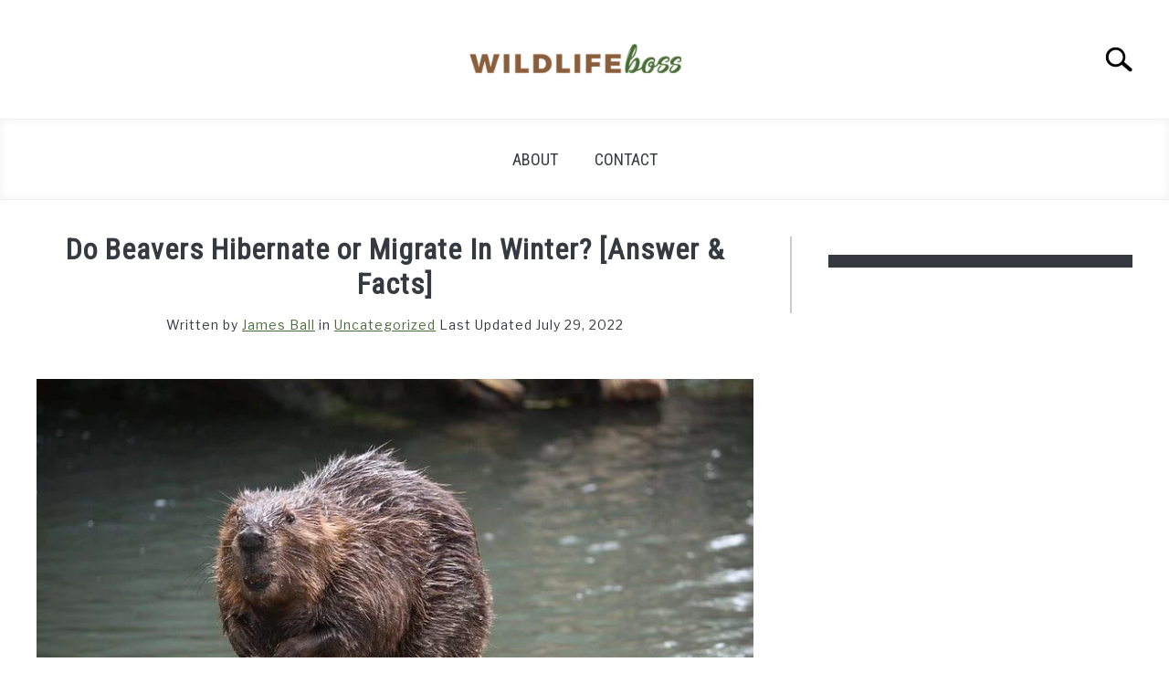

--- FILE ---
content_type: text/html; charset=UTF-8
request_url: https://wildlifeboss.com/do-beavers-hibernate/
body_size: 21770
content:
<!DOCTYPE html><html lang="en-US" prefix="og: https://ogp.me/ns#"><head><meta charset="UTF-8"/>
<script>var __ezHttpConsent={setByCat:function(src,tagType,attributes,category,force,customSetScriptFn=null){var setScript=function(){if(force||window.ezTcfConsent[category]){if(typeof customSetScriptFn==='function'){customSetScriptFn();}else{var scriptElement=document.createElement(tagType);scriptElement.src=src;attributes.forEach(function(attr){for(var key in attr){if(attr.hasOwnProperty(key)){scriptElement.setAttribute(key,attr[key]);}}});var firstScript=document.getElementsByTagName(tagType)[0];firstScript.parentNode.insertBefore(scriptElement,firstScript);}}};if(force||(window.ezTcfConsent&&window.ezTcfConsent.loaded)){setScript();}else if(typeof getEzConsentData==="function"){getEzConsentData().then(function(ezTcfConsent){if(ezTcfConsent&&ezTcfConsent.loaded){setScript();}else{console.error("cannot get ez consent data");force=true;setScript();}});}else{force=true;setScript();console.error("getEzConsentData is not a function");}},};</script>
<script>var ezTcfConsent=window.ezTcfConsent?window.ezTcfConsent:{loaded:false,store_info:false,develop_and_improve_services:false,measure_ad_performance:false,measure_content_performance:false,select_basic_ads:false,create_ad_profile:false,select_personalized_ads:false,create_content_profile:false,select_personalized_content:false,understand_audiences:false,use_limited_data_to_select_content:false,};function getEzConsentData(){return new Promise(function(resolve){document.addEventListener("ezConsentEvent",function(event){var ezTcfConsent=event.detail.ezTcfConsent;resolve(ezTcfConsent);});});}</script>
<script>if(typeof _setEzCookies!=='function'){function _setEzCookies(ezConsentData){var cookies=window.ezCookieQueue;for(var i=0;i<cookies.length;i++){var cookie=cookies[i];if(ezConsentData&&ezConsentData.loaded&&ezConsentData[cookie.tcfCategory]){document.cookie=cookie.name+"="+cookie.value;}}}}
window.ezCookieQueue=window.ezCookieQueue||[];if(typeof addEzCookies!=='function'){function addEzCookies(arr){window.ezCookieQueue=[...window.ezCookieQueue,...arr];}}
addEzCookies([]);if(window.ezTcfConsent&&window.ezTcfConsent.loaded){_setEzCookies(window.ezTcfConsent);}else if(typeof getEzConsentData==="function"){getEzConsentData().then(function(ezTcfConsent){if(ezTcfConsent&&ezTcfConsent.loaded){_setEzCookies(window.ezTcfConsent);}else{console.error("cannot get ez consent data");_setEzCookies(window.ezTcfConsent);}});}else{console.error("getEzConsentData is not a function");_setEzCookies(window.ezTcfConsent);}</script>
<script data-ezscrex='false' data-cfasync='false' data-pagespeed-no-defer>var __ez=__ez||{};__ez.stms=Date.now();__ez.evt={};__ez.script={};__ez.ck=__ez.ck||{};__ez.template={};__ez.template.isOrig=true;__ez.queue=__ez.queue||function(){var e=0,i=0,t=[],n=!1,o=[],r=[],s=!0,a=function(e,i,n,o,r,s,a){var l=arguments.length>7&&void 0!==arguments[7]?arguments[7]:window,d=this;this.name=e,this.funcName=i,this.parameters=null===n?null:w(n)?n:[n],this.isBlock=o,this.blockedBy=r,this.deleteWhenComplete=s,this.isError=!1,this.isComplete=!1,this.isInitialized=!1,this.proceedIfError=a,this.fWindow=l,this.isTimeDelay=!1,this.process=function(){f("... func = "+e),d.isInitialized=!0,d.isComplete=!0,f("... func.apply: "+e);var i=d.funcName.split("."),n=null,o=this.fWindow||window;i.length>3||(n=3===i.length?o[i[0]][i[1]][i[2]]:2===i.length?o[i[0]][i[1]]:o[d.funcName]),null!=n&&n.apply(null,this.parameters),!0===d.deleteWhenComplete&&delete t[e],!0===d.isBlock&&(f("----- F'D: "+d.name),m())}},l=function(e,i,t,n,o,r,s){var a=arguments.length>7&&void 0!==arguments[7]?arguments[7]:window,l=this;this.name=e,this.path=i,this.async=o,this.defer=r,this.isBlock=t,this.blockedBy=n,this.isInitialized=!1,this.isError=!1,this.isComplete=!1,this.proceedIfError=s,this.fWindow=a,this.isTimeDelay=!1,this.isPath=function(e){return"/"===e[0]&&"/"!==e[1]},this.getSrc=function(e){return void 0!==window.__ezScriptHost&&this.isPath(e)&&"banger.js"!==this.name?window.__ezScriptHost+e:e},this.process=function(){l.isInitialized=!0,f("... file = "+e);var i=this.fWindow?this.fWindow.document:document,t=i.createElement("script");t.src=this.getSrc(this.path),!0===o?t.async=!0:!0===r&&(t.defer=!0),t.onerror=function(){var e={url:window.location.href,name:l.name,path:l.path,user_agent:window.navigator.userAgent};"undefined"!=typeof _ezaq&&(e.pageview_id=_ezaq.page_view_id);var i=encodeURIComponent(JSON.stringify(e)),t=new XMLHttpRequest;t.open("GET","//g.ezoic.net/ezqlog?d="+i,!0),t.send(),f("----- ERR'D: "+l.name),l.isError=!0,!0===l.isBlock&&m()},t.onreadystatechange=t.onload=function(){var e=t.readyState;f("----- F'D: "+l.name),e&&!/loaded|complete/.test(e)||(l.isComplete=!0,!0===l.isBlock&&m())},i.getElementsByTagName("head")[0].appendChild(t)}},d=function(e,i){this.name=e,this.path="",this.async=!1,this.defer=!1,this.isBlock=!1,this.blockedBy=[],this.isInitialized=!0,this.isError=!1,this.isComplete=i,this.proceedIfError=!1,this.isTimeDelay=!1,this.process=function(){}};function c(e,i,n,s,a,d,c,u,f){var m=new l(e,i,n,s,a,d,c,f);!0===u?o[e]=m:r[e]=m,t[e]=m,h(m)}function h(e){!0!==u(e)&&0!=s&&e.process()}function u(e){if(!0===e.isTimeDelay&&!1===n)return f(e.name+" blocked = TIME DELAY!"),!0;if(w(e.blockedBy))for(var i=0;i<e.blockedBy.length;i++){var o=e.blockedBy[i];if(!1===t.hasOwnProperty(o))return f(e.name+" blocked = "+o),!0;if(!0===e.proceedIfError&&!0===t[o].isError)return!1;if(!1===t[o].isComplete)return f(e.name+" blocked = "+o),!0}return!1}function f(e){var i=window.location.href,t=new RegExp("[?&]ezq=([^&#]*)","i").exec(i);"1"===(t?t[1]:null)&&console.debug(e)}function m(){++e>200||(f("let's go"),p(o),p(r))}function p(e){for(var i in e)if(!1!==e.hasOwnProperty(i)){var t=e[i];!0===t.isComplete||u(t)||!0===t.isInitialized||!0===t.isError?!0===t.isError?f(t.name+": error"):!0===t.isComplete?f(t.name+": complete already"):!0===t.isInitialized&&f(t.name+": initialized already"):t.process()}}function w(e){return"[object Array]"==Object.prototype.toString.call(e)}return window.addEventListener("load",(function(){setTimeout((function(){n=!0,f("TDELAY -----"),m()}),5e3)}),!1),{addFile:c,addFileOnce:function(e,i,n,o,r,s,a,l,d){t[e]||c(e,i,n,o,r,s,a,l,d)},addDelayFile:function(e,i){var n=new l(e,i,!1,[],!1,!1,!0);n.isTimeDelay=!0,f(e+" ...  FILE! TDELAY"),r[e]=n,t[e]=n,h(n)},addFunc:function(e,n,s,l,d,c,u,f,m,p){!0===c&&(e=e+"_"+i++);var w=new a(e,n,s,l,d,u,f,p);!0===m?o[e]=w:r[e]=w,t[e]=w,h(w)},addDelayFunc:function(e,i,n){var o=new a(e,i,n,!1,[],!0,!0);o.isTimeDelay=!0,f(e+" ...  FUNCTION! TDELAY"),r[e]=o,t[e]=o,h(o)},items:t,processAll:m,setallowLoad:function(e){s=e},markLoaded:function(e){if(e&&0!==e.length){if(e in t){var i=t[e];!0===i.isComplete?f(i.name+" "+e+": error loaded duplicate"):(i.isComplete=!0,i.isInitialized=!0)}else t[e]=new d(e,!0);f("markLoaded dummyfile: "+t[e].name)}},logWhatsBlocked:function(){for(var e in t)!1!==t.hasOwnProperty(e)&&u(t[e])}}}();__ez.evt.add=function(e,t,n){e.addEventListener?e.addEventListener(t,n,!1):e.attachEvent?e.attachEvent("on"+t,n):e["on"+t]=n()},__ez.evt.remove=function(e,t,n){e.removeEventListener?e.removeEventListener(t,n,!1):e.detachEvent?e.detachEvent("on"+t,n):delete e["on"+t]};__ez.script.add=function(e){var t=document.createElement("script");t.src=e,t.async=!0,t.type="text/javascript",document.getElementsByTagName("head")[0].appendChild(t)};__ez.dot=__ez.dot||{};__ez.queue.addFileOnce('/detroitchicago/boise.js', '//go.ezodn.com/detroitchicago/boise.js?gcb=195-0&cb=5', true, [], true, false, true, false);__ez.queue.addFileOnce('/parsonsmaize/abilene.js', '//go.ezodn.com/parsonsmaize/abilene.js?gcb=195-0&cb=e80eca0cdb', true, [], true, false, true, false);__ez.queue.addFileOnce('/parsonsmaize/mulvane.js', '//go.ezodn.com/parsonsmaize/mulvane.js?gcb=195-0&cb=e75e48eec0', true, ['/parsonsmaize/abilene.js'], true, false, true, false);__ez.queue.addFileOnce('/detroitchicago/birmingham.js', '//go.ezodn.com/detroitchicago/birmingham.js?gcb=195-0&cb=539c47377c', true, ['/parsonsmaize/abilene.js'], true, false, true, false);</script>
<script data-ezscrex="false" type="text/javascript" data-cfasync="false">window._ezaq = Object.assign({"ad_cache_level":0,"adpicker_placement_cnt":0,"ai_placeholder_cache_level":0,"ai_placeholder_placement_cnt":-1,"article_category":"Uncategorized","author":"James Ball","domain":"wildlifeboss.com","domain_id":387665,"ezcache_level":0,"ezcache_skip_code":0,"has_bad_image":0,"has_bad_words":0,"is_sitespeed":0,"lt_cache_level":0,"publish_date":"2022-02-24","response_size":77899,"response_size_orig":72077,"response_time_orig":0,"template_id":120,"url":"https://wildlifeboss.com/do-beavers-hibernate/","word_count":0,"worst_bad_word_level":0}, typeof window._ezaq !== "undefined" ? window._ezaq : {});__ez.queue.markLoaded('ezaqBaseReady');</script>
<script type='text/javascript' data-ezscrex='false' data-cfasync='false'>
window.ezAnalyticsStatic = true;
window._ez_send_requests_through_ezoic = true;window.ezWp = true;
function analyticsAddScript(script) {
	var ezDynamic = document.createElement('script');
	ezDynamic.type = 'text/javascript';
	ezDynamic.innerHTML = script;
	document.head.appendChild(ezDynamic);
}
function getCookiesWithPrefix() {
    var allCookies = document.cookie.split(';');
    var cookiesWithPrefix = {};

    for (var i = 0; i < allCookies.length; i++) {
        var cookie = allCookies[i].trim();

        for (var j = 0; j < arguments.length; j++) {
            var prefix = arguments[j];
            if (cookie.indexOf(prefix) === 0) {
                var cookieParts = cookie.split('=');
                var cookieName = cookieParts[0];
                var cookieValue = cookieParts.slice(1).join('=');
                cookiesWithPrefix[cookieName] = decodeURIComponent(cookieValue);
                break; // Once matched, no need to check other prefixes
            }
        }
    }

    return cookiesWithPrefix;
}
function productAnalytics() {
	var d = {"dhh":"//go.ezodn.com","pr":[6],"omd5":"91cd4ec10a6d75e55ec42c9d75f194a8","nar":"risk score"};
	d.u = _ezaq.url;
	d.p = _ezaq.page_view_id;
	d.v = _ezaq.visit_uuid;
	d.ab = _ezaq.ab_test_id;
	d.e = JSON.stringify(_ezaq);
	d.ref = document.referrer;
	d.c = getCookiesWithPrefix('active_template', 'ez', 'lp_');
	if(typeof ez_utmParams !== 'undefined') {
		d.utm = ez_utmParams;
	}

	var dataText = JSON.stringify(d);
	var xhr = new XMLHttpRequest();
	xhr.open('POST','//g.ezoic.net/ezais/analytics?cb=1', true);
	xhr.onload = function () {
		if (xhr.status!=200) {
            return;
		}

        if(document.readyState !== 'loading') {
            analyticsAddScript(xhr.response);
            return;
        }

        var eventFunc = function() {
            if(document.readyState === 'loading') {
                return;
            }
            document.removeEventListener('readystatechange', eventFunc, false);
            analyticsAddScript(xhr.response);
        };

        document.addEventListener('readystatechange', eventFunc, false);
	};
	xhr.setRequestHeader('Content-Type','text/plain');
	xhr.send(dataText);
}
__ez.queue.addFunc("productAnalytics", "productAnalytics", null, true, ['ezaqBaseReady'], false, false, false, true);
</script><base href="https://wildlifeboss.com/do-beavers-hibernate/"/>
	
	
	<meta name="viewport" content="width=device-width, initial-scale=1"/>
		<link rel="shortcut icon" href="https://wildlifeboss.com/wp-content/uploads/cropped-pawprint-32x32-1.png"/>
		<link rel="profile" href="https://gmpg.org/xfn/11"/>

	
<!-- Search Engine Optimization by Rank Math - https://rankmath.com/ -->
<title>Do Beavers Hibernate or Migrate In Winter? [Answer &amp; Facts]</title>
<meta name="description" content="Well-known for their ability to build dams, beavers live near ponds and lakes in the forested areas of the continental United States, Canada, and Europe. Many"/>
<meta name="robots" content="follow, index, max-snippet:-1, max-video-preview:-1, max-image-preview:large"/>
<link rel="canonical" href="https://wildlifeboss.com/do-beavers-hibernate/"/>
<meta property="og:locale" content="en_US"/>
<meta property="og:type" content="article"/>
<meta property="og:title" content="Do Beavers Hibernate or Migrate In Winter? [Answer &amp; Facts]"/>
<meta property="og:description" content="Well-known for their ability to build dams, beavers live near ponds and lakes in the forested areas of the continental United States, Canada, and Europe. Many"/>
<meta property="og:url" content="https://wildlifeboss.com/do-beavers-hibernate/"/>
<meta property="og:site_name" content="WildlifeBoss.com"/>
<meta property="article:section" content="Uncategorized"/>
<meta property="og:updated_time" content="2022-07-29T14:55:32+00:00"/>
<meta property="og:image" content="https://wildlifeboss.com/wp-content/uploads/2022/03/beaver-standing-on-rocks.webp"/>
<meta property="og:image:secure_url" content="https://wildlifeboss.com/wp-content/uploads/2022/03/beaver-standing-on-rocks.webp"/>
<meta property="og:image:width" content="800"/>
<meta property="og:image:height" content="534"/>
<meta property="og:image:alt" content="Beaver standing on rocks"/>
<meta property="og:image:type" content="image/webp"/>
<meta property="article:published_time" content="2022-02-24T10:10:10+00:00"/>
<meta property="article:modified_time" content="2022-07-29T14:55:32+00:00"/>
<meta name="twitter:card" content="summary_large_image"/>
<meta name="twitter:title" content="Do Beavers Hibernate or Migrate In Winter? [Answer &amp; Facts]"/>
<meta name="twitter:description" content="Well-known for their ability to build dams, beavers live near ponds and lakes in the forested areas of the continental United States, Canada, and Europe. Many"/>
<meta name="twitter:image" content="https://wildlifeboss.com/wp-content/uploads/2022/03/beaver-standing-on-rocks.webp"/>
<meta name="twitter:label1" content="Written by"/>
<meta name="twitter:data1" content="James Ball"/>
<meta name="twitter:label2" content="Time to read"/>
<meta name="twitter:data2" content="7 minutes"/>
<script type="application/ld+json" class="rank-math-schema">{"@context":"https://schema.org","@graph":[{"@type":"Organization","@id":"https://wildlifeboss.com/#organization","name":"Wildlife Boss","url":"https://wildlifeboss.com"},{"@type":"WebSite","@id":"https://wildlifeboss.com/#website","url":"https://wildlifeboss.com","name":"WildlifeBoss.com","publisher":{"@id":"https://wildlifeboss.com/#organization"},"inLanguage":"en-US"},{"@type":"ImageObject","@id":"https://wildlifeboss.com/wp-content/uploads/2022/03/beaver-standing-on-rocks.webp","url":"https://wildlifeboss.com/wp-content/uploads/2022/03/beaver-standing-on-rocks.webp","width":"800","height":"534","caption":"Beaver standing on rocks","inLanguage":"en-US"},{"@type":"BreadcrumbList","@id":"https://wildlifeboss.com/do-beavers-hibernate/#breadcrumb","itemListElement":[{"@type":"ListItem","position":"1","item":{"@id":"https://wildlifeboss.com","name":"Home"}},{"@type":"ListItem","position":"2","item":{"@id":"https://wildlifeboss.com/do-beavers-hibernate/","name":"Do Beavers Hibernate or Migrate In Winter? [Answer &#038; Facts]"}}]},{"@type":"WebPage","@id":"https://wildlifeboss.com/do-beavers-hibernate/#webpage","url":"https://wildlifeboss.com/do-beavers-hibernate/","name":"Do Beavers Hibernate or Migrate In Winter? [Answer &amp; Facts]","datePublished":"2022-02-24T10:10:10+00:00","dateModified":"2022-07-29T14:55:32+00:00","isPartOf":{"@id":"https://wildlifeboss.com/#website"},"primaryImageOfPage":{"@id":"https://wildlifeboss.com/wp-content/uploads/2022/03/beaver-standing-on-rocks.webp"},"inLanguage":"en-US","breadcrumb":{"@id":"https://wildlifeboss.com/do-beavers-hibernate/#breadcrumb"}},{"@type":"Person","@id":"https://wildlifeboss.com/author/boss/","name":"James Ball","url":"https://wildlifeboss.com/author/boss/","image":{"@type":"ImageObject","@id":"https://secure.gravatar.com/avatar/d58f0f5dcf91f73e4d4946a9178c32b346b06ed5f4eb65b58721401ea4b1cf93?s=96&amp;d=mm&amp;r=g","url":"https://secure.gravatar.com/avatar/d58f0f5dcf91f73e4d4946a9178c32b346b06ed5f4eb65b58721401ea4b1cf93?s=96&amp;d=mm&amp;r=g","caption":"James Ball","inLanguage":"en-US"},"sameAs":["http://wildlifeboss.com"],"worksFor":{"@id":"https://wildlifeboss.com/#organization"}},{"@type":"Article","headline":"Do Beavers Hibernate or Migrate In Winter? [Answer &amp; Facts]","keywords":"do beavers hibernate","datePublished":"2022-02-24T10:10:10+00:00","dateModified":"2022-07-29T14:55:32+00:00","author":{"@id":"https://wildlifeboss.com/author/boss/","name":"James Ball"},"publisher":{"@id":"https://wildlifeboss.com/#organization"},"description":"Well-known for their ability to build dams, beavers live near ponds and lakes in the forested areas of the continental United States, Canada, and Europe. Many","name":"Do Beavers Hibernate or Migrate In Winter? [Answer &amp; Facts]","@id":"https://wildlifeboss.com/do-beavers-hibernate/#richSnippet","isPartOf":{"@id":"https://wildlifeboss.com/do-beavers-hibernate/#webpage"},"image":{"@id":"https://wildlifeboss.com/wp-content/uploads/2022/03/beaver-standing-on-rocks.webp"},"inLanguage":"en-US","mainEntityOfPage":{"@id":"https://wildlifeboss.com/do-beavers-hibernate/#webpage"}}]}</script>
<!-- /Rank Math WordPress SEO plugin -->

<link rel="alternate" title="oEmbed (JSON)" type="application/json+oembed" href="https://wildlifeboss.com/wp-json/oembed/1.0/embed?url=https%3A%2F%2Fwildlifeboss.com%2Fdo-beavers-hibernate%2F"/>
<link rel="alternate" title="oEmbed (XML)" type="text/xml+oembed" href="https://wildlifeboss.com/wp-json/oembed/1.0/embed?url=https%3A%2F%2Fwildlifeboss.com%2Fdo-beavers-hibernate%2F&amp;format=xml"/>
<style id="wp-img-auto-sizes-contain-inline-css" type="text/css">
img:is([sizes=auto i],[sizes^="auto," i]){contain-intrinsic-size:3000px 1500px}
/*# sourceURL=wp-img-auto-sizes-contain-inline-css */
</style>
<style id="wp-emoji-styles-inline-css" type="text/css">

	img.wp-smiley, img.emoji {
		display: inline !important;
		border: none !important;
		box-shadow: none !important;
		height: 1em !important;
		width: 1em !important;
		margin: 0 0.07em !important;
		vertical-align: -0.1em !important;
		background: none !important;
		padding: 0 !important;
	}
/*# sourceURL=wp-emoji-styles-inline-css */
</style>
<style id="wp-block-library-inline-css" type="text/css">
:root{--wp-block-synced-color:#7a00df;--wp-block-synced-color--rgb:122,0,223;--wp-bound-block-color:var(--wp-block-synced-color);--wp-editor-canvas-background:#ddd;--wp-admin-theme-color:#007cba;--wp-admin-theme-color--rgb:0,124,186;--wp-admin-theme-color-darker-10:#006ba1;--wp-admin-theme-color-darker-10--rgb:0,107,160.5;--wp-admin-theme-color-darker-20:#005a87;--wp-admin-theme-color-darker-20--rgb:0,90,135;--wp-admin-border-width-focus:2px}@media (min-resolution:192dpi){:root{--wp-admin-border-width-focus:1.5px}}.wp-element-button{cursor:pointer}:root .has-very-light-gray-background-color{background-color:#eee}:root .has-very-dark-gray-background-color{background-color:#313131}:root .has-very-light-gray-color{color:#eee}:root .has-very-dark-gray-color{color:#313131}:root .has-vivid-green-cyan-to-vivid-cyan-blue-gradient-background{background:linear-gradient(135deg,#00d084,#0693e3)}:root .has-purple-crush-gradient-background{background:linear-gradient(135deg,#34e2e4,#4721fb 50%,#ab1dfe)}:root .has-hazy-dawn-gradient-background{background:linear-gradient(135deg,#faaca8,#dad0ec)}:root .has-subdued-olive-gradient-background{background:linear-gradient(135deg,#fafae1,#67a671)}:root .has-atomic-cream-gradient-background{background:linear-gradient(135deg,#fdd79a,#004a59)}:root .has-nightshade-gradient-background{background:linear-gradient(135deg,#330968,#31cdcf)}:root .has-midnight-gradient-background{background:linear-gradient(135deg,#020381,#2874fc)}:root{--wp--preset--font-size--normal:16px;--wp--preset--font-size--huge:42px}.has-regular-font-size{font-size:1em}.has-larger-font-size{font-size:2.625em}.has-normal-font-size{font-size:var(--wp--preset--font-size--normal)}.has-huge-font-size{font-size:var(--wp--preset--font-size--huge)}.has-text-align-center{text-align:center}.has-text-align-left{text-align:left}.has-text-align-right{text-align:right}.has-fit-text{white-space:nowrap!important}#end-resizable-editor-section{display:none}.aligncenter{clear:both}.items-justified-left{justify-content:flex-start}.items-justified-center{justify-content:center}.items-justified-right{justify-content:flex-end}.items-justified-space-between{justify-content:space-between}.screen-reader-text{border:0;clip-path:inset(50%);height:1px;margin:-1px;overflow:hidden;padding:0;position:absolute;width:1px;word-wrap:normal!important}.screen-reader-text:focus{background-color:#ddd;clip-path:none;color:#444;display:block;font-size:1em;height:auto;left:5px;line-height:normal;padding:15px 23px 14px;text-decoration:none;top:5px;width:auto;z-index:100000}html :where(.has-border-color){border-style:solid}html :where([style*=border-top-color]){border-top-style:solid}html :where([style*=border-right-color]){border-right-style:solid}html :where([style*=border-bottom-color]){border-bottom-style:solid}html :where([style*=border-left-color]){border-left-style:solid}html :where([style*=border-width]){border-style:solid}html :where([style*=border-top-width]){border-top-style:solid}html :where([style*=border-right-width]){border-right-style:solid}html :where([style*=border-bottom-width]){border-bottom-style:solid}html :where([style*=border-left-width]){border-left-style:solid}html :where(img[class*=wp-image-]){height:auto;max-width:100%}:where(figure){margin:0 0 1em}html :where(.is-position-sticky){--wp-admin--admin-bar--position-offset:var(--wp-admin--admin-bar--height,0px)}@media screen and (max-width:600px){html :where(.is-position-sticky){--wp-admin--admin-bar--position-offset:0px}}
/*wp_block_styles_on_demand_placeholder:697ebab17b592*/
/*# sourceURL=wp-block-library-inline-css */
</style>
<style id="classic-theme-styles-inline-css" type="text/css">
/*! This file is auto-generated */
.wp-block-button__link{color:#fff;background-color:#32373c;border-radius:9999px;box-shadow:none;text-decoration:none;padding:calc(.667em + 2px) calc(1.333em + 2px);font-size:1.125em}.wp-block-file__button{background:#32373c;color:#fff;text-decoration:none}
/*# sourceURL=/wp-includes/css/classic-themes.min.css */
</style>
<link rel="stylesheet" id="contact-form-7-css" href="https://wildlifeboss.com/wp-content/plugins/contact-form-7/includes/css/styles.css?ver=6.1.4" type="text/css" media="all"/>
<link rel="stylesheet" id="ez-toc-css" href="https://wildlifeboss.com/wp-content/plugins/easy-table-of-contents/assets/css/screen.min.css?ver=2.0.80" type="text/css" media="all"/>
<style id="ez-toc-inline-css" type="text/css">
div#ez-toc-container .ez-toc-title {font-size: 120%;}div#ez-toc-container .ez-toc-title {font-weight: 500;}div#ez-toc-container ul li , div#ez-toc-container ul li a {font-size: 95%;}div#ez-toc-container ul li , div#ez-toc-container ul li a {font-weight: 500;}div#ez-toc-container nav ul ul li {font-size: 90%;}.ez-toc-box-title {font-weight: bold; margin-bottom: 10px; text-align: center; text-transform: uppercase; letter-spacing: 1px; color: #666; padding-bottom: 5px;position:absolute;top:-4%;left:5%;background-color: inherit;transition: top 0.3s ease;}.ez-toc-box-title.toc-closed {top:-25%;}
/*# sourceURL=ez-toc-inline-css */
</style>
<link rel="stylesheet" id="lazyload-video-css-css" href="https://wildlifeboss.com/wp-content/plugins/lazy-load-for-videos/public/css/lazyload-shared.css?ver=2.16.6" type="text/css" media="all"/>
<style id="lazyload-video-css-inline-css" type="text/css">
.entry-content a.lazy-load-youtube, a.lazy-load-youtube, .lazy-load-vimeo{ background-size: cover; }.titletext.youtube { display: none; }.lazy-load-div:before { content: "\25B6"; text-shadow: 0px 0px 60px rgba(0,0,0,0.8); }
/*# sourceURL=lazyload-video-css-inline-css */
</style>
<link rel="stylesheet" id="income-school-style-css" href="https://wildlifeboss.com/wp-content/themes/acabado/style.css?ver=6.9" type="text/css" media="all"/>
<link rel="stylesheet" id="tablepress-default-css" href="https://wildlifeboss.com/wp-content/plugins/tablepress/css/build/default.css?ver=3.2.6" type="text/css" media="all"/>
<link rel="stylesheet" id="tablepress-responsive-tables-css" href="https://wildlifeboss.com/wp-content/plugins/tablepress-responsive-tables/css/tablepress-responsive.min.css?ver=1.8" type="text/css" media="all"/>
<style id="custom-style-inline-css" type="text/css">
.search-wrapper #search-icon{background:url("https://wildlifeboss.com/wp-content/themes/acabado/img/search-icon.png") center/cover no-repeat #fff;}.share-container .email-btn:before{background:url("https://wildlifeboss.com/wp-content/themes/acabado/img/envelope.svg") center/cover no-repeat;}.share-container .print-btn:before{background:url("https://wildlifeboss.com/wp-content/themes/acabado/img/print-icon.svg") center/cover no-repeat;}.externallinkimage{background-image:url("https://wildlifeboss.com/wp-content/themes/acabado/img/extlink.png")}body, body ul, body li, body td, body th, body p, body p.legal-disclaimer, body  input, body select, body optgroup, body textarea, body .entry-meta span, body.single .entry-meta .byline, .entry-content .woocommerce div.product .woocommerce-tabs ul.tabs li a{ color: #363940; }body.home #page .hero-text-wrapper h2.hero-text{ color:#efefef; }#content h1, #content h2:not(.widget-title, .hero-text, .section-header-text, .card-title), #content h3, #content .author-card .author-info a, #content h4, #content h5, #content h6, #content .header { color: #000000; }body .article-card header p a{color:#000000;}body.home #page h2.section-header-text,#page .featured-categories-wrapper .category-card h2:before{ background-color:#363940;}#page .featured-categories-wrapper .category-card:hover h2:before{ opacity:0.5; transition:opacity 500ms;}body.home #page h2.section-header-text, body.home #page h2.card-title{ color:#ffffff;}body a, body a:visited, body a:focus, body a:active{ color: #486d36; }body a:hover, body a:visited:hover, body a:focus, body a:active { color: #81d742 }.woocommerce #respond input#submit, #content .wp-block-button__link:not(.has-background), #content button:not(.hamburger, .toggle-submenu, .search-submit), #content a.button:not(.hamburger, .toggle-submenu, .search-submit), #content a.button:visited:not(.hamburger, .toggle-submenu, .search-submit), #content button:not(.hamburger, .toggle-submenu, .search-submit), #content input[type='button']:not(.hamburger, .toggle-submenu, .search-submit), #content input[type='reset'], #content input[type='submit'], #content .button:not(.hamburger, .toggle-submenu, .search-submit) { background: #486d36; }.woocommerce #respond input#submit, .wp-block-button__link:not(.has-text-color), #page button:not(.hamburger, .toggle-submenu, .search-submit), #page a.button:not(.hamburger, .toggle-submenu, .search-submit), #page a.button:visited:not(.hamburger, .toggle-submenu, .search-submit), input[type='button']:not(.hamburger, .toggle-submenu, .search-submit), input[type='reset'], input[type='submit'], .button:not(.hamburger, .toggle-submenu, .search-submit) { color: #ffffff; }.woocommerce div.product .woocommerce-tabs ul.tabs::before, .woocommerce div.product .woocommerce-tabs ul.tabs li{border-color:#CCCCCC;}#content hr, body .wp-block-separator{ background-color: #CCCCCC; } #page aside#secondary .legal-info-container, #page aside#secondary .sidebar-ad{ border-top-color: #CCCCCC;} #page .author-card{border-top-color: #CCCCCC;border-bottom-color: #CCCCCC;}#page .site-footer{border-top-color: #CCCCCC;}@media (min-width: 960px){#page .site-content .widget-area{border-left-color:#CCCCCC;}}#page .main-navigation .nav-menu > li a{ color:#363940;} #page .main-navigation .nav-menu > li.menu-item-has-children > a:after{border-top-color:#363940;}#page .main-navigation ul ul.submenu{background:#fff;}#page .main-navigation ul ul.submenu a {color:#363940;} #page .main-navigation ul ul.submenu a:after{border-top-color:#363940;}#page .main-navigation ul ul.submenu li:hover{background:#818592;}#page .main-navigation ul ul.submenu li:hover>a {color:#fff;} #page .main-navigation ul ul.submenu li:hover > a:after{border-top-color:#fff;}#content #antibounce { background: #f0f0f0; }body #content #antibounce .antibounce-card .copy-wrapper p{ color: #363940; }body #content #antibounce .antibounce-card button{ background-color: #363940; }body #content #antibounce .antibounce-card button { color: #ffffff }
/*# sourceURL=custom-style-inline-css */
</style>
<link rel="https://api.w.org/" href="https://wildlifeboss.com/wp-json/"/><link rel="alternate" title="JSON" type="application/json" href="https://wildlifeboss.com/wp-json/wp/v2/posts/457"/><script async="" src="https://www.googletagmanager.com/gtag/js?id=UA-217940483-1"></script>
<script>
  window.dataLayer = window.dataLayer || [];
  function gtag(){dataLayer.push(arguments);}
  gtag('js', new Date());

  gtag('config', 'UA-217940483-1');
</script><link rel="pingback" href="https://wildlifeboss.com/xmlrpc.php"/><meta property="og:locale" content="en_US"/><meta property="og:type" content="article"/><meta property="og:title" content="Do Beavers Hibernate or Migrate In Winter? [Answer &amp; Facts] | WildlifeBoss.com"/><meta property="og:description" content="[caption id=&#34;attachment_788&#34; align=&#34;aligncenter&#34; width=&#34;800&#34;] Bryn Davies / Flickr / CC BY-NC-ND 2.0[/caption] Well-known for their ability to build dams, beavers live near ponds and lakes…"/><meta property="og:url" content="https://wildlifeboss.com/do-beavers-hibernate/"/><meta property="og:site_name" content="WildlifeBoss.com"/><meta property="og:image" content="https://wildlifeboss.com/wp-content/uploads/2022/03/beaver-standing-on-rocks.webp"/><meta name="twitter:card" content="summary_large_image"/><meta name="description" content="[caption id=&#34;attachment_788&#34; align=&#34;aligncenter&#34; width=&#34;800&#34;] Bryn Davies / Flickr / CC BY-NC-ND 2.0[/caption] Well-known for their ability to build dams, beavers live near ponds and lakes…"/><meta name="msvalidate.01" content="FE08D2529EC4DAECC13A12A45C3302B0"/>					<link rel="preconnect" href="https://fonts.gstatic.com"/>
					<link href="https://fonts.googleapis.com/css2?family=Libre+Franklin:wght@400;800&amp;family=Roboto+Condensed&amp;display=swap" rel="stylesheet"/>
				<link rel="icon" href="https://wildlifeboss.com/wp-content/uploads/2022/02/cropped-pawprint-32x32.png" sizes="32x32"/>
<link rel="icon" href="https://wildlifeboss.com/wp-content/uploads/2022/02/cropped-pawprint-192x192.png" sizes="192x192"/>
<link rel="apple-touch-icon" href="https://wildlifeboss.com/wp-content/uploads/2022/02/cropped-pawprint-180x180.png"/>
<meta name="msapplication-TileImage" content="https://wildlifeboss.com/wp-content/uploads/2022/02/cropped-pawprint-270x270.png"/>
	<!-- Fonts Plugin CSS - https://fontsplugin.com/ -->
	<style>
			</style>
	<!-- Fonts Plugin CSS -->
	
<script type='text/javascript'>
var ezoTemplate = 'old_site_noads';
var ezouid = '1';
var ezoFormfactor = '1';
</script><script data-ezscrex="false" type='text/javascript'>
var soc_app_id = '0';
var did = 387665;
var ezdomain = 'wildlifeboss.com';
var ezoicSearchable = 1;
</script></head>


<body class="wp-singular post-template-default single single-post postid-457 single-format-standard wp-theme-acabado no-sidebar">
<div id="page" class="site">
	<a class="skip-link screen-reader-text" href="#content">Skip to content</a>

	
	<header id="masthead" class="site-header desktop-toggle">
		<div class="inner-wrap">
			<div class="hamburger-wrapper desktop">
				<button class="hamburger hamburger--squeeze menu-toggle" type="button" aria-label="Menu" aria-controls="primary-menu" aria-expanded="false">
					<span class="hamburger-box">
						<span class="hamburger-inner"></span>
					</span>
					<span class="label">MENU</span>
				</button>
			</div>
			<div class="site-branding">
								<a href="https://wildlifeboss.com/" class="custom-logo-link" rel="home" itemprop="url"><img width="300" height="75" src="https://wildlifeboss.com/wp-content/uploads/wb-logo-new-300x75.png" class="attachment-medium size-medium" alt="" decoding="async" srcset="https://wildlifeboss.com/wp-content/uploads/wb-logo-new-300x75.png 300w, https://wildlifeboss.com/wp-content/uploads/wb-logo-new.png 480w" sizes="(max-width: 300px) 100vw, 300px"/></a>
									<!-- <h1 class="site-title"><a tabindex="-1" href="" rel="home"></a></h1> -->
										<!-- <p class="site-title"><a tabindex="-1" href="" rel="home"></a></p> -->
								</div><!-- .site-branding -->
			<div class="search-wrapper">
				<a href="#open" id="search-icon" style="background: url(https://wildlifeboss.com/wp-content/themes/acabado/img/search-icon.png) center/cover no-repeat #fff;"><span class="sr-only">Search</span></a>
				<div class="search-form-wrapper">
	<form role="search" method="get" class="search-form" action="https://wildlifeboss.com/">
		<style>
		.search-wrapper.search-active .search-field {
			width: 200px;
			display: inline-block;
			vertical-align: top;
		}
		.search-wrapper button[type="submit"] {
			display: inline-block;
			vertical-align: top;
			top: -35px;
			position: relative;
			background-color: transparent;
			height: 30px;
			width: 30px;
			padding: 0;
			margin: 0;
			background-image: url("https://wildlifeboss.com/wp-content/themes/acabado/img/search-icon.png");
			background-position: center;
			background-repeat: no-repeat;
			background-size: contain;
		}
		.search-wrapper.search-active button[type="submit"] {
			display: inline-block !important;
		}
		</style>
		<label for="s">
			<span class="screen-reader-text">Search for:</span>
		</label>
		<input type="search" id="search-field" class="search-field" placeholder="Search …" value="" name="s"/>
		<button type="submit" class="search-submit" style="display:none;"><span class="screen-reader-text"></span></button>
	</form>
</div>			</div>
		</div>

		<nav id="site-navigation" class="main-navigation">
			<!-- <button class="menu-toggle" aria-controls="primary-menu" aria-expanded="false"></button> -->
			<div class="menu-main-container"><ul id="primary-menu" class="inner-wrap"><li id="menu-item-2616" class="menu-item menu-item-type-post_type menu-item-object-page menu-item-2616"><a href="https://wildlifeboss.com/about/">About</a></li>
<li id="menu-item-2617" class="menu-item menu-item-type-post_type menu-item-object-page menu-item-2617"><a href="https://wildlifeboss.com/contact/">Contact</a></li>
</ul></div>		</nav><!-- #site-navigation -->
	</header><!-- #masthead -->

	<div id="content" class="site-content">
		
	<div id="primary" class="content-area ">
		<main id="main" class="site-main">

		
<article id="post-457" class="post-457 post type-post status-publish format-standard has-post-thumbnail hentry category-uncategorized">
	<header class="entry-header">
		<h1 class="entry-title">Do Beavers Hibernate or Migrate In Winter? [Answer &amp; Facts]</h1>
			<div class="entry-meta">
				<meta itemprop="datePublished" content="2022-02-24"/><span class="byline"> Written by <span class="author vcard"><a class="url fn n" href="https://wildlifeboss.com/author/boss/">James Ball</a></span> </span><meta itemprop="author" content="James Ball"/><link id="page-url" itemprop="mainEntityOfPage" href="https://wildlifeboss.com/do-beavers-hibernate/"/><span class="term-list"> in <a href="https://wildlifeboss.com/category/uncategorized/" rel="category tag">Uncategorized</a></span><span class="byline"> </span><span class="posted-on">Last Updated July 29, 2022</span><meta itemprop="dateModified" content="July 29, 2022"/>			</div><!-- .entry-meta -->
      
      
	  	</header><!-- .entry-header -->

	
	<div class="entry-content" itemprop="articleBody">
		<figure id="attachment_788" aria-describedby="caption-attachment-788" style="width: 800px" class="wp-caption aligncenter"><img fetchpriority="high" decoding="async" class="size-full wp-image-788" src="https://wildlifeboss.com/wp-content/uploads/2022/03/beaver-standing-on-rocks.webp" alt="Beaver standing on rocks" width="800" height="534" srcset="https://wildlifeboss.com/wp-content/uploads/2022/03/beaver-standing-on-rocks.webp 800w, https://wildlifeboss.com/wp-content/uploads/2022/03/beaver-standing-on-rocks-300x200.webp 300w, https://wildlifeboss.com/wp-content/uploads/2022/03/beaver-standing-on-rocks-768x513.webp 768w" sizes="(max-width: 800px) 100vw, 800px"/><figcaption id="caption-attachment-788" class="wp-caption-text"><em><a href="https://flickr.com/photos/bryndavies/" target="_blank" rel="noopener"><span style="font-weight: 400;">Bryn Davies</span></a><span style="font-weight: 400;"> / </span><a href="https://flic.kr/p/6URnC1" target="_blank" rel="noopener"><span style="font-weight: 400;">Flickr</span></a><span style="font-weight: 400;"> / </span><a href="https://creativecommons.org/licenses/by-nc-nd/2.0" target="_blank" rel="noopener"><span style="font-weight: 400;">CC BY-NC-ND 2.0</span></a></em></figcaption></figure>
<p><span style="font-weight: 400;">Well-known for their ability to build dams, beavers live near ponds and lakes in the forested areas of the continental United States, Canada, and Europe. Many of these areas are known for their harsh winters when the temperatures not only drop considerably but the bodies of water freeze. What happens to the beavers then? Do they migrate or hibernate in winter? </span></p><!-- Ezoic - wp_under_page_title - under_page_title --><div id="ezoic-pub-ad-placeholder-701" data-inserter-version="2"></div><!-- End Ezoic - wp_under_page_title - under_page_title -->
<p><img decoding="async" class="aligncenter wp-image-1863" src="https://wildlifeboss.com/wp-content/uploads/2022/07/Do-Beavers-Hibernate-or-Migrate-In-Winter-_Answer-_-Facts_.webp" alt="" width="338" height="600" srcset="https://wildlifeboss.com/wp-content/uploads/2022/07/Do-Beavers-Hibernate-or-Migrate-In-Winter-_Answer-_-Facts_.webp 1080w, https://wildlifeboss.com/wp-content/uploads/2022/07/Do-Beavers-Hibernate-or-Migrate-In-Winter-_Answer-_-Facts_-169x300.webp 169w, https://wildlifeboss.com/wp-content/uploads/2022/07/Do-Beavers-Hibernate-or-Migrate-In-Winter-_Answer-_-Facts_-576x1024.webp 576w, https://wildlifeboss.com/wp-content/uploads/2022/07/Do-Beavers-Hibernate-or-Migrate-In-Winter-_Answer-_-Facts_-768x1365.webp 768w, https://wildlifeboss.com/wp-content/uploads/2022/07/Do-Beavers-Hibernate-or-Migrate-In-Winter-_Answer-_-Facts_-864x1536.webp 864w" sizes="(max-width: 338px) 100vw, 338px"/></p>
<div id="ez-toc-container" class="ez-toc-v2_0_80 counter-hierarchy ez-toc-counter ez-toc-grey ez-toc-container-direction">
<p class="ez-toc-title" style="cursor:inherit">Topics</p>
<label for="ez-toc-cssicon-toggle-item-697ebab1a61b1" class="ez-toc-cssicon-toggle-label"><span class=""><span class="eztoc-hide" style="display:none;">Toggle</span><span class="ez-toc-icon-toggle-span"><svg style="fill: #999;color:#999" xmlns="http://www.w3.org/2000/svg" class="list-377408" width="20px" height="20px" viewBox="0 0 24 24" fill="none"><path d="M6 6H4v2h2V6zm14 0H8v2h12V6zM4 11h2v2H4v-2zm16 0H8v2h12v-2zM4 16h2v2H4v-2zm16 0H8v2h12v-2z" fill="currentColor"></path></svg><svg style="fill: #999;color:#999" class="arrow-unsorted-368013" xmlns="http://www.w3.org/2000/svg" width="10px" height="10px" viewBox="0 0 24 24" version="1.2" baseProfile="tiny"><path d="M18.2 9.3l-6.2-6.3-6.2 6.3c-.2.2-.3.4-.3.7s.1.5.3.7c.2.2.4.3.7.3h11c.3 0 .5-.1.7-.3.2-.2.3-.5.3-.7s-.1-.5-.3-.7zM5.8 14.7l6.2 6.3 6.2-6.3c.2-.2.3-.5.3-.7s-.1-.5-.3-.7c-.2-.2-.4-.3-.7-.3h-11c-.3 0-.5.1-.7.3-.2.2-.3.5-.3.7s.1.5.3.7z"></path></svg></span></span></label><input type="checkbox" id="ez-toc-cssicon-toggle-item-697ebab1a61b1" checked="" aria-label="Toggle"/><nav><ul class="ez-toc-list ez-toc-list-level-1 "><li class="ez-toc-page-1 ez-toc-heading-level-2"><a class="ez-toc-link ez-toc-heading-1" href="#Do_Beavers_Hibernate">Do Beavers Hibernate?</a></li><li class="ez-toc-page-1 ez-toc-heading-level-2"><a class="ez-toc-link ez-toc-heading-2" href="#How_Do_Beavers_Prepare_For_Winter">How Do Beavers Prepare For Winter?</a><ul class="ez-toc-list-level-4"><li class="ez-toc-heading-level-4"><ul class="ez-toc-list-level-4"><li class="ez-toc-heading-level-4"><a class="ez-toc-link ez-toc-heading-3" href="#Lodges">Lodges </a></li><li class="ez-toc-page-1 ez-toc-heading-level-4"><a class="ez-toc-link ez-toc-heading-4" href="#Dams">Dams</a></li><li class="ez-toc-page-1 ez-toc-heading-level-4"><a class="ez-toc-link ez-toc-heading-5" href="#Food_Caches">Food Caches</a></li></ul></li><li class="ez-toc-page-1 ez-toc-heading-level-3"><a class="ez-toc-link ez-toc-heading-6" href="#How_Do_Beavers_Survive_In_The_Cold">How Do Beavers Survive In The Cold?</a><ul class="ez-toc-list-level-4"><li class="ez-toc-heading-level-4"><a class="ez-toc-link ez-toc-heading-7" href="#Waterproof_Coats">Waterproof Coats</a></li><li class="ez-toc-page-1 ez-toc-heading-level-4"><a class="ez-toc-link ez-toc-heading-8" href="#Dual_Chamber_Lodges">Dual Chamber Lodges</a></li></ul></li><li class="ez-toc-page-1 ez-toc-heading-level-3"><a class="ez-toc-link ez-toc-heading-9" href="#What_Do_Beavers_Do_When_The_Lake_Freezes">What Do Beavers Do When The Lake Freezes?</a></li><li class="ez-toc-page-1 ez-toc-heading-level-3"><a class="ez-toc-link ez-toc-heading-10" href="#What_Is_The_Beaver_Moon">What Is The Beaver Moon?</a></li></ul></li><li class="ez-toc-page-1 ez-toc-heading-level-2"><a class="ez-toc-link ez-toc-heading-11" href="#To_End">To End</a></li></ul></nav></div>
<h2><span class="ez-toc-section" id="Do_Beavers_Hibernate"></span><strong>Do Beavers Hibernate?</strong><span class="ez-toc-section-end"></span></h2>
<p><b>Beavers do not hibernate, nor do they migrate in winter. These semi-aquatic mammals are well adapted for living in cold climates and spend the winters protected from cold in their lodges. To survive harsh weather, beavers </b><b>store food</b><b> in underwater caches and reduce their activity to preserve energy.</b></p>
<p><span style="font-weight: 400;">If you live near wetlands, you may have seen beavers in the wild. In winter, when the temperatures drop and the pond starts to freeze, beavers retreat into their lodges. From the outside, it looks like they </span><span style="font-weight: 400;">hibernate underwater</span><span style="font-weight: 400;">. However, like other rodent species, </span><b>beavers remain active throughout the year</b><span style="font-weight: 400;">. In milder winters when the pond is not frozen, you might even spot them foraging through the forest. </span></p><!-- Ezoic - wp_under_first_paragraph - under_first_paragraph --><div id="ezoic-pub-ad-placeholder-709" data-inserter-version="2"></div><!-- End Ezoic - wp_under_first_paragraph - under_first_paragraph -->
<p><span style="font-weight: 400;">Mountain beavers</span><span style="font-weight: 400;">, who also live in North America but are unrelated to beavers, also remain active throughout the year and don’t hibernate. </span></p>
<p><b>Beavers don’t go into torpor because their bodies are not built to withstand large periods without sustenance</b><span style="font-weight: 400;">. </span></p>
<p><span style="font-weight: 400;">Due to the architecture of their lodges, beavers can’t get out when the water is frozen. That’s why they stash twigs and branches in underwater caches to have enough food for the winter. </span><b>Inside the dens, the rodents </b><a href="https://animaldiversity.org/accounts/Castor_canadensis/" target="_blank" rel="noopener"><b>remain active and mate</b></a><span style="font-weight: 400;">. </span></p><!-- Ezoic - wp_under_second_paragraph - under_second_paragraph --><div id="ezoic-pub-ad-placeholder-710" data-inserter-version="2"></div><!-- End Ezoic - wp_under_second_paragraph - under_second_paragraph -->
<p><span style="font-weight: 400;">Beavers mate during the colder months so that the kits are born during the warm months of spring and summer. In this way, the young get big and strong enough to survive the next winter.</span></p>
<hr/>
<h2><span class="ez-toc-section" id="How_Do_Beavers_Prepare_For_Winter"></span><strong>How Do Beavers Prepare For Winter?</strong><span class="ez-toc-section-end"></span></h2>
<p><span style="font-weight: 400;">Beavers don’t hibernate, but they do </span><span style="font-weight: 400;">adapt</span><span style="font-weight: 400;"> to the environment and prepare for winter in several ways. </span><b>The two most important aspects for </b><b>survival</b><b> are building dams and dens</b> <b>and food caching</b><span style="font-weight: 400;">. </span></p>
<div style="clear:both; margin-top:0em; margin-bottom:1em;"><a href="https://wildlifeboss.com/types-of-alligators/" target="_self" rel="dofollow" class="uee60538959b837f9327d695a7b530bfe"><!-- INLINE RELATED POSTS 1/3 //--><style> .uee60538959b837f9327d695a7b530bfe { padding:0px; margin: 0; padding-top:1em!important; padding-bottom:1em!important; width:100%; display: block; font-weight:bold; background-color:#eaeaea; border:0!important; border-left:4px solid #16A085!important; text-decoration:none; } .uee60538959b837f9327d695a7b530bfe:active, .uee60538959b837f9327d695a7b530bfe:hover { opacity: 1; transition: opacity 250ms; webkit-transition: opacity 250ms; text-decoration:none; } .uee60538959b837f9327d695a7b530bfe { transition: background-color 250ms; webkit-transition: background-color 250ms; opacity: 1; transition: opacity 250ms; webkit-transition: opacity 250ms; } .uee60538959b837f9327d695a7b530bfe .ctaText { font-weight:bold; color:#16A085; text-decoration:none; font-size: 16px; } .uee60538959b837f9327d695a7b530bfe .postTitle { color:#464646; text-decoration: underline!important; font-size: 16px; } .uee60538959b837f9327d695a7b530bfe:hover .postTitle { text-decoration: underline!important; } </style><div style="padding-left:1em; padding-right:1em;"><span class="ctaText">See also</span>  <span class="postTitle">2 Types of Alligators (Comparison &amp; Pictures)</span></div></a></div><h4><span class="ez-toc-section" id="Lodges"></span><strong><i>Lodges </i></strong><span class="ez-toc-section-end"></span></h4>
<p><span style="font-weight: 400;">As you can imagine, beaver lodges provide the rodents with shelter – during winter but also throughout the rest of the year. They keep the beavers warm but also serve another role, keeping the predators out.</span></p><!-- Ezoic - wp_mid_content - mid_content --><div id="ezoic-pub-ad-placeholder-711" data-inserter-version="2"></div><!-- End Ezoic - wp_mid_content - mid_content -->
<p><span style="font-weight: 400;">To stay away from predators, </span><b>beavers generally build their lodges in the middle of the pond or lake</b><span style="font-weight: 400;">. These lodges consist of a base that goes from the bottom of the pond all the way up above the water level and makes up the lodge floor. Above it, beavers build a domed roof. The rodents wove twigs and branches to build the floor and roof, then secure the structure with mud.</span></p>
<p><span style="font-weight: 400;">The mud not only helps keep the warmth inside in freezing weather, but it also gets very hard in the low temperatures. Thus, it prevents wolves, wolverines, and even bears from breaking the lodge and feasting on the beavers. </span></p>
<p><span style="font-weight: 400;">Lodges generally have two entrances, one that serves as the main entrance into the den and another that provides access to the food cache. </span></p><!-- Ezoic - wp_long_content - long_content --><div id="ezoic-pub-ad-placeholder-712" data-inserter-version="2"></div><!-- End Ezoic - wp_long_content - long_content -->
<h4><span class="ez-toc-section" id="Dams"></span><strong><i>Dams</i></strong><span class="ez-toc-section-end"></span></h4>
<p><span style="font-weight: 400;">The </span><b>dams are also essential for survival, preventing the water levels from dropping too low</b><span style="font-weight: 400;">. Low water levels that go under the lodge entrance are dangerous during winter because the ice can restrict the access to the food cache on the bottom of the pond. </span></p>
<p><span style="font-weight: 400;">When living near a river or larger lake, beavers may also dig dens directly into the river bank or lake shore. In these cases, the dam creates an artificial pond where the rodents can live undisturbed.</span></p>
<p><span style="font-weight: 400;">These territorial mammals start building their dams and lodges as soon as they establish themselves in a territory. These structures are solid enough to hold up for several years with no or minimal repairs. </span></p><!-- Ezoic - wp_longer_content - longer_content --><div id="ezoic-pub-ad-placeholder-713" data-inserter-version="2"></div><!-- End Ezoic - wp_longer_content - longer_content -->
<h4><span class="ez-toc-section" id="Food_Caches"></span><strong><i>Food Caches</i></strong><span class="ez-toc-section-end"></span></h4>
<p><span style="font-weight: 400;">In addition to building lodges for shelter and dams to keep the water levels high, </span><b>beavers also prepare for the winter by stashing food in caches on the bottom of the pond</b><span style="font-weight: 400;">.</span></p>
<p><span style="font-weight: 400;">Food caching starts in the fall, when all family members join forces to cut down trees and gather branches and twigs. Beavers then transport the twigs and branches to the lodge and take them to the bottom of the pond, where they stick the thickest side of the branch into the mud. </span></p>
<div style="clear:both; margin-top:0em; margin-bottom:1em;"><a href="https://wildlifeboss.com/do-sharks-have-scales/" target="_self" rel="dofollow" class="u4ff7e0c9f853b40c7beb6b9ce9b86635"><!-- INLINE RELATED POSTS 2/3 //--><style> .u4ff7e0c9f853b40c7beb6b9ce9b86635 { padding:0px; margin: 0; padding-top:1em!important; padding-bottom:1em!important; width:100%; display: block; font-weight:bold; background-color:#eaeaea; border:0!important; border-left:4px solid #16A085!important; text-decoration:none; } .u4ff7e0c9f853b40c7beb6b9ce9b86635:active, .u4ff7e0c9f853b40c7beb6b9ce9b86635:hover { opacity: 1; transition: opacity 250ms; webkit-transition: opacity 250ms; text-decoration:none; } .u4ff7e0c9f853b40c7beb6b9ce9b86635 { transition: background-color 250ms; webkit-transition: background-color 250ms; opacity: 1; transition: opacity 250ms; webkit-transition: opacity 250ms; } .u4ff7e0c9f853b40c7beb6b9ce9b86635 .ctaText { font-weight:bold; color:#16A085; text-decoration:none; font-size: 16px; } .u4ff7e0c9f853b40c7beb6b9ce9b86635 .postTitle { color:#464646; text-decoration: underline!important; font-size: 16px; } .u4ff7e0c9f853b40c7beb6b9ce9b86635:hover .postTitle { text-decoration: underline!important; } </style><div style="padding-left:1em; padding-right:1em;"><span class="ctaText">See also</span>  <span class="postTitle">Do Sharks Have Scales? [Answered &amp; Explained]</span></div></a></div><p><span style="font-weight: 400;">From this base, the rodents start to wove the food cache, which often becomes high enough to go above water level.</span></p><!-- Ezoic - wp_longest_content - longest_content --><div id="ezoic-pub-ad-placeholder-714" data-inserter-version="2"></div><!-- End Ezoic - wp_longest_content - longest_content -->
<p><span style="font-weight: 400;">Beavers access the food cache through a tunnel that opens inside the central chamber of the den. After the pond freezes, the beavers access the food cache through the tunnel, bringing food inside the lodge. Generally, beavers start to consume the greener twigs, any leaves, and existent water vegetation. </span></p>
<p><span style="font-weight: 400;">Then, they continue consuming the bark and cambium from the thicker branches, discarding their hardwood cores. </span></p>
<h3><span class="ez-toc-section" id="How_Do_Beavers_Survive_In_The_Cold"></span><strong>How Do Beavers Survive In The Cold?</strong><span class="ez-toc-section-end"></span></h3>
<p><span style="font-weight: 400;">In addition to dams, lodges, and food caches, beavers have a few other tricks to survive in the cold. One of their greatest allies is the thick, waterproof coat. The other is the internal layout of the lodge. </span></p><!-- Ezoic - wp_incontent_5 - incontent_5 --><div id="ezoic-pub-ad-placeholder-715" data-inserter-version="2"></div><!-- End Ezoic - wp_incontent_5 - incontent_5 -->
<h4><span class="ez-toc-section" id="Waterproof_Coats"></span><strong><i>Waterproof Coats</i></strong><span class="ez-toc-section-end"></span></h4>
<p><span style="font-weight: 400;">As semi-aquatic mammals, beavers have two layers of fur. </span><b>The underfur, which is the layer closer to the beaver’s skin, consists of short, fluffy hair that traps the warmth against the rodent’s skin. The outer layer is coarser and long, acting as a shield that keeps water out</b><span style="font-weight: 400;">.</span></p>
<p><span style="font-weight: 400;">Beavers also have glands near the base of the tail that secretes oil which the rodent then spreads throughout the fur. This oil creates a sort of impermeable membrane, preventing the cold water from soaking into the underfur. </span></p>
<h4><span class="ez-toc-section" id="Dual_Chamber_Lodges"></span><strong><i>Dual Chamber Lodges</i></strong><span class="ez-toc-section-end"></span></h4>
<p><span style="font-weight: 400;">Besides the coats, </span><b>the structure of the lodge or den also helps trap warmth.</b><span style="font-weight: 400;"> </span></p><!-- Ezoic - wp_incontent_6 - incontent_6 --><div id="ezoic-pub-ad-placeholder-716" data-inserter-version="2"></div><!-- End Ezoic - wp_incontent_6 - incontent_6 -->
<p><span style="font-weight: 400;">Beaver lodges consist of </span><a href="https://www.nps.gov/gaar/learn/nature/beaver-natures-engineer.htm" target="_blank" rel="noopener"><span style="font-weight: 400;">two separate rooms</span></a><span style="font-weight: 400;">. The entrance and food cache tunnels open up into a central feeding room. Another chamber with an entrance from the central room serves as sleeping and nesting quarters. Here, the beavers sleep together, mate, and give birth to their young. </span></p>
<p><span style="font-weight: 400;">The construction of the lodge and the fact that the entire beaver family sleeps in the same chamber help preserve heat. An airway through the top of the lodge ensures airflow, and in the winter, you may be able to observe the steam generated by the beaver’s warm bodies escaping from it.</span></p>
<p><span style="font-weight: 400;">To preserve energy and increase their chances of survival, beavers also reduce their activity in winter and spend most of their time sleeping.</span></p><!-- Ezoic - wp_incontent_7 - incontent_7 --><div id="ezoic-pub-ad-placeholder-717" data-inserter-version="2"></div><!-- End Ezoic - wp_incontent_7 - incontent_7 -->
<h3><span class="ez-toc-section" id="What_Do_Beavers_Do_When_The_Lake_Freezes"></span><strong>What Do Beavers Do When The Lake Freezes?</strong><span class="ez-toc-section-end"></span></h3>
<p><span style="font-weight: 400;">We already established that beavers can’t leave their lodges when the lake is frozen. However, they still have plenty of things to do when they’re not <a href="https://wildlifeboss.com/what-do-beavers-eat/">eating</a>. </span><b>While they mostly spend their time sleeping, beavers use this period for breeding</b><span style="font-weight: 400;">. </span></p>
<div style="clear:both; margin-top:0em; margin-bottom:1em;"><a href="https://wildlifeboss.com/animals-that-only-eat-plants/" target="_self" rel="dofollow" class="u95e72a292c25fa8716effd1691584588"><!-- INLINE RELATED POSTS 3/3 //--><style> .u95e72a292c25fa8716effd1691584588 { padding:0px; margin: 0; padding-top:1em!important; padding-bottom:1em!important; width:100%; display: block; font-weight:bold; background-color:#eaeaea; border:0!important; border-left:4px solid #16A085!important; text-decoration:none; } .u95e72a292c25fa8716effd1691584588:active, .u95e72a292c25fa8716effd1691584588:hover { opacity: 1; transition: opacity 250ms; webkit-transition: opacity 250ms; text-decoration:none; } .u95e72a292c25fa8716effd1691584588 { transition: background-color 250ms; webkit-transition: background-color 250ms; opacity: 1; transition: opacity 250ms; webkit-transition: opacity 250ms; } .u95e72a292c25fa8716effd1691584588 .ctaText { font-weight:bold; color:#16A085; text-decoration:none; font-size: 16px; } .u95e72a292c25fa8716effd1691584588 .postTitle { color:#464646; text-decoration: underline!important; font-size: 16px; } .u95e72a292c25fa8716effd1691584588:hover .postTitle { text-decoration: underline!important; } </style><div style="padding-left:1em; padding-right:1em;"><span class="ctaText">See also</span>  <span class="postTitle">15 Animals That Only Eat Plants (Examples With Pictures)</span></div></a></div><p><span style="font-weight: 400;">Beavers are a monogamous species. </span><b>The partners mate during the colder months, usually between January and March in the northern areas or between November and December in the warmer climates</b><span style="font-weight: 400;">. They give birth to a litter each year, after a gestation period of about three months. </span></p>
<p><span style="font-weight: 400;">Kits are born from April to June, fully furred and with their eyes open. They are ready to take their first swim within 24 hours after being born and start diving out of the lodge and exploring the surrounding area when they are only several days old.</span></p><!-- Ezoic - wp_incontent_8 - incontent_8 --><div id="ezoic-pub-ad-placeholder-718" data-inserter-version="2"></div><!-- End Ezoic - wp_incontent_8 - incontent_8 -->
<p><span style="font-weight: 400;">Babies have plenty of time to grow during summer and fall, when they are big enough to start </span><a href="https://www.maine.gov/ifw/fish-wildlife/wildlife/species-information/mammals/beaver.html" target="_blank" rel="noopener"><span style="font-weight: 400;">helping their parents</span></a><span style="font-weight: 400;"> to reinforce the dam and lodge and to gather food. </span><b>In winter, the entire family retreats to the lodge, where the older kits help their parents take care of the young</b><span style="font-weight: 400;">. </span></p>
<p><span style="font-weight: 400;">When the new litter is born in the next spring, the older kits (about two years of age) leave their families and establish in new territories where they will start their own families.</span></p>
<h3><span class="ez-toc-section" id="What_Is_The_Beaver_Moon"></span><strong>What Is The Beaver Moon?</strong><span class="ez-toc-section-end"></span></h3>
<p><span style="font-weight: 400;">The beaver moon is a term referring to the </span><a href="https://www.almanac.com/full-moon-november" target="_blank" rel="noopener"><span style="font-weight: 400;">full moon in November</span></a><span style="font-weight: 400;">. </span><b>This full moon is named after the beaver because, in most parts of North America and Europe, this is the month when the beavers have stashed sufficient supplies for the winter and start retreating into their lodges</b><span style="font-weight: 400;">.</span></p><!-- Ezoic - wp_incontent_9 - incontent_9 --><div id="ezoic-pub-ad-placeholder-719" data-inserter-version="2"></div><!-- End Ezoic - wp_incontent_9 - incontent_9 -->
<p><span style="font-weight: 400;">Because beavers are still fairly active during this month, this is when hunters used to set their traps and catch the rodents either for their meat or for their furs.</span></p>
<hr/>
<h2><span class="ez-toc-section" id="To_End"></span><strong>To End</strong><span class="ez-toc-section-end"></span></h2>
<p><span style="font-weight: 400;">Beavers are territorial animals. They don’t migrate in winter, and they don’t hibernate either. During the cold months, the entire beaver family retreats into the lodge, where it spends time sleeping, mating, caring for the young, and feeding on the food stashed in underwater caches throughout the fall.</span></p>
<p><strong>Read More About Beavers:</strong></p>
<ol>
<li><a href="https://wildlifeboss.com/can-beavers-climb-trees/">Can Beavers Climb Trees?</a></li>
<li><a href="https://wildlifeboss.com/what-do-beavers-eat/">What Do Beavers Eat?</a></li>
<li><a href="https://wildlifeboss.com/what-eats-beavers/">What Eats Beavers?</a></li>
<li><a href="https://wildlifeboss.com/do-beavers-eat-wood/">Do Beavers Eat Wood?</a></li>
<li><a href="https://wildlifeboss.com/do-beavers-eat-fish/">Do Beavers Eat Fish?</a></li>
</ol>
	</div><!-- .entry-content -->

	<footer class="entry-footer">
			</footer><!-- .entry-footer -->

</article><!-- #post-457 -->

<script type="application/ld+json">
    {"@context":"http:\/\/schema.org\/","@type":"BlogPosting","name":"Do Beavers Hibernate or Migrate In Winter? [Answer &#038; Facts]","url":"https:\/\/wildlifeboss.com\/do-beavers-hibernate\/","articleBody":"Bryn Davies \/ Flickr \/ CC BY-NC-ND 2.0\r\n\r\nWell-known for their ability to build dams, beavers live near ponds and lakes in the forested areas of the continental United States, Canada, and Europe. Many of these areas are known for their harsh winters when the temperatures not only drop considerably but the bodies of water freeze. What happens to the beavers then? Do they migrate or hibernate in winter?\u00a0\r\n\r\n\r\nDo Beavers Hibernate?\r\nBeavers do not hibernate, nor do they migrate in winter. These semi-aquatic mammals are well adapted for living in cold climates and spend the winters protected from cold in their lodges. To survive harsh weather, beavers store food in underwater caches and reduce their activity to preserve energy.\r\n\r\nIf you live near wetlands, you may have seen beavers in the wild. In winter, when the temperatures drop and the pond starts to freeze, beavers retreat into their lodges. From the outside, it looks like they hibernate underwater. However, like other rodent species, beavers remain active throughout the year. In milder winters when the pond is not frozen, you might even spot them foraging through the forest.\u00a0\r\n\r\nMountain beavers, who also live in North America but are unrelated to beavers, also remain active throughout the year and don\u2019t hibernate.\u00a0\r\n\r\nBeavers don\u2019t go into torpor because their bodies are not built to withstand large periods without sustenance.\u00a0\r\n\r\nDue to the architecture of their lodges, beavers can\u2019t get out when the water is frozen. That\u2019s why they stash twigs and branches in underwater caches to have enough food for the winter. Inside the dens, the rodents remain active and mate.\u00a0\r\n\r\nBeavers mate during the colder months so that the kits are born during the warm months of spring and summer. In this way, the young get big and strong enough to survive the next winter.\r\n\r\n\r\n\r\nHow Do Beavers Prepare For Winter?\r\nBeavers don\u2019t hibernate, but they do adapt to the environment and prepare for winter in several ways. The two most important aspects for survival are building dams and dens and food caching.\u00a0\r\nLodges\u00a0\r\nAs you can imagine, beaver lodges provide the rodents with shelter \u2013 during winter but also throughout the rest of the year. They keep the beavers warm but also serve another role, keeping the predators out.\r\n\r\nTo stay away from predators, beavers generally build their lodges in the middle of the pond or lake. These lodges consist of a base that goes from the bottom of the pond all the way up above the water level and makes up the lodge floor. Above it, beavers build a domed roof. The rodents wove twigs and branches to build the floor and roof, then secure the structure with mud.\r\n\r\nThe mud not only helps keep the warmth inside in freezing weather, but it also gets very hard in the low temperatures. Thus, it prevents wolves, wolverines, and even bears from breaking the lodge and feasting on the beavers.\u00a0\r\n\r\nLodges generally have two entrances, one that serves as the main entrance into the den and another that provides access to the food cache.\u00a0\r\nDams\r\nThe dams are also essential for survival, preventing the water levels from dropping too low. Low water levels that go under the lodge entrance are dangerous during winter because the ice can restrict the access to the food cache on the bottom of the pond.\u00a0\r\n\r\nWhen living near a river or larger lake, beavers may also dig dens directly into the river bank or lake shore. In these cases, the dam creates an artificial pond where the rodents can live undisturbed.\r\n\r\nThese territorial mammals start building their dams and lodges as soon as they establish themselves in a territory. These structures are solid enough to hold up for several years with no or minimal repairs.\u00a0\r\nFood Caches\r\nIn addition to building lodges for shelter and dams to keep the water levels high, beavers also prepare for the winter by stashing food in caches on the bottom of the pond.\r\n\r\nFood caching starts in the fall, when all family members join forces to cut down trees and gather branches and twigs. Beavers then transport the twigs and branches to the lodge and take them to the bottom of the pond, where they stick the thickest side of the branch into the mud.\u00a0\r\n\r\nFrom this base, the rodents start to wove the food cache, which often becomes high enough to go above water level.\r\n\r\nBeavers access the food cache through a tunnel that opens inside the central chamber of the den. After the pond freezes, the beavers access the food cache through the tunnel, bringing food inside the lodge. Generally, beavers start to consume the greener twigs, any leaves, and existent water vegetation.\u00a0\r\n\r\nThen, they continue consuming the bark and cambium from the thicker branches, discarding their hardwood cores.\u00a0\r\nHow Do Beavers Survive In The Cold?\r\nIn addition to dams, lodges, and food caches, beavers have a few other tricks to survive in the cold. One of their greatest allies is the thick, waterproof coat. The other is the internal layout of the lodge.\u00a0\r\nWaterproof Coats\r\nAs semi-aquatic mammals, beavers have two layers of fur. The underfur, which is the layer closer to the beaver\u2019s skin, consists of short, fluffy hair that traps the warmth against the rodent\u2019s skin. The outer layer is coarser and long, acting as a shield that keeps water out.\r\n\r\nBeavers also have glands near the base of the tail that secretes oil which the rodent then spreads throughout the fur. This oil creates a sort of impermeable membrane, preventing the cold water from soaking into the underfur.\u00a0\r\nDual Chamber Lodges\r\nBesides the coats, the structure of the lodge or den also helps trap warmth.\u00a0\r\n\r\nBeaver lodges consist of two separate rooms. The entrance and food cache tunnels open up into a central feeding room. Another chamber with an entrance from the central room serves as sleeping and nesting quarters. Here, the beavers sleep together, mate, and give birth to their young.\u00a0\r\n\r\nThe construction of the lodge and the fact that the entire beaver family sleeps in the same chamber help preserve heat. An airway through the top of the lodge ensures airflow, and in the winter, you may be able to observe the steam generated by the beaver\u2019s warm bodies escaping from it.\r\n\r\nTo preserve energy and increase their chances of survival, beavers also reduce their activity in winter and spend most of their time sleeping.\r\nWhat Do Beavers Do When The Lake Freezes?\r\nWe already established that beavers can\u2019t leave their lodges when the lake is frozen. However, they still have plenty of things to do when they\u2019re not eating. While they mostly spend their time sleeping, beavers use this period for breeding.\u00a0\r\n\r\nBeavers are a monogamous species. The partners mate during the colder months, usually between January and March in the northern areas or between November and December in the warmer climates. They give birth to a litter each year, after a gestation period of about three months.\u00a0\r\n\r\nKits are born from April to June, fully furred and with their eyes open. They are ready to take their first swim within 24 hours after being born and start diving out of the lodge and exploring the surrounding area when they are only several days old.\r\n\r\nBabies have plenty of time to grow during summer and fall, when they are big enough to start helping their parents to reinforce the dam and lodge and to gather food. In winter, the entire family retreats to the lodge, where the older kits help their parents take care of the young.\u00a0\r\n\r\nWhen the new litter is born in the next spring, the older kits (about two years of age) leave their families and establish in new territories where they will start their own families.\r\nWhat Is The Beaver Moon?\r\nThe beaver moon is a term referring to the full moon in November. This full moon is named after the beaver because, in most parts of North America and Europe, this is the month when the beavers have stashed sufficient supplies for the winter and start retreating into their lodges.\r\n\r\nBecause beavers are still fairly active during this month, this is when hunters used to set their traps and catch the rodents either for their meat or for their furs.\r\n\r\n\r\n\r\nTo End\r\nBeavers are territorial animals. They don\u2019t migrate in winter, and they don\u2019t hibernate either. During the cold months, the entire beaver family retreats into the lodge, where it spends time sleeping, mating, caring for the young, and feeding on the food stashed in underwater caches throughout the fall.\r\n\r\nRead More About Beavers:\r\n\r\n \tCan Beavers Climb Trees?\r\n \tWhat Do Beavers Eat?\r\n \tWhat Eats Beavers?\r\n \tDo Beavers Eat Wood?\r\n \tDo Beavers Eat Fish?","headline":"Do Beavers Hibernate or Migrate In Winter? [Answer &#038; Facts]","author":"James Ball","datePublished":"2022-02-24","mainEntityOfPage":"True","dateModified":"July 29, 2022","image":{"@type":"ImageObject","url":"https:\/\/wildlifeboss.com\/wp-content\/uploads\/2022\/03\/beaver-standing-on-rocks.webp","height":427,"width":640},"publisher":{"@context":"http:\/\/schema.org\/","@type":"Organization","name":"WildlifeBoss.com","logo":{"@type":"ImageObject","url":"https:\/\/wildlifeboss.com\/wp-content\/uploads\/wb-logo-new-300x75.png","height":600,"width":60}}}
</script>
		<article class="author-card">
			<a href="https://wildlifeboss.com/author/boss/" alt="link to James Ball author page">
				<div class="avatar-container" style="background-image: url(&#39;https://wildlifeboss.com/wp-content/uploads/2022/10/James.png&#39;)">
				</div>
			</a>
			<div class="author-info">
				<header>
					<p class="h3"><a href="https://wildlifeboss.com/author/boss/">James Ball</a></p>
				</header>
				<p>James has had a lifelong passion for animals and nature, tracing back to his childhood where he first began fostering intimate knowledge and connection with pet frogs and snakes. He has since honed this interest into a career as a trained Wildlife Biologist, specializing in Biogeography, sustainability and conservation. In addition to his professional pursuits, James maintains an active lifestyle, regularly indulging in outdoor activities such as hiking, and musical pursuits like playing piano and swimming.</p>
			</div>
		</article>
					<h3 class="h2">Recent Posts</h3>
			<div class="recent-articles-container">
					<article class="article-card" itemscope="" itemtype="http://schema.org/BlogPosting">
				<a href="https://wildlifeboss.com/dangerous-animals-puerto-rico/" rel="nofollow"><div class="image-container" style="background-image: url(&#39;https://wildlifeboss.com/wp-content/uploads/moon-jellyfish-close-up.jpg&#39;)"></div><span class="sr-only">link to The 8 Most Dangerous Animals In Puerto Rico</span></a>

				<div class="copy-container">
					<header>
						<p><a itemprop="name" href="https://wildlifeboss.com/dangerous-animals-puerto-rico/">The 8 Most Dangerous Animals In Puerto Rico</a></p>
					</header>
					<div class="excerpt">
						<p>With enchanting destinations such as San Juan, Vieques, and the El Yunque National Forest, Puerto Rico continues to be a popular destination for tourists from across the globe. Close to four-million...</p><div class="button-container"><a rel="nofollow" class="button reverse" href="https://wildlifeboss.com/dangerous-animals-puerto-rico/" aria-label="Continue Reading: The 8 Most Dangerous Animals In Puerto Rico">Continue Reading</a></div>					</div>
					<!-- <div class="button-container">
						<a rel="nofollow" class="button reverse" href="">Continue Reading</a>
					</div> -->
				</div>
				<meta itemprop="thumbnailUrl" src="https://wildlifeboss.com/wp-content/uploads/moon-jellyfish-close-up.jpg"/>
				<meta itemprop="image" src="https://wildlifeboss.com/wp-content/uploads/moon-jellyfish-close-up.jpg"/>
								<span itemprop="publisher" itemscope="" itemtype="http://schema.org/Organization">
					<meta itemprop="name" content="WildlifeBoss.com"/>
				</span>
				<meta itemprop="logo" src="https://wildlifeboss.com/wp-content/uploads/wb-logo-new-300x75.png"/>
				<meta itemprop="name" content="The 8 Most Dangerous Animals In Puerto Rico"/>
				<meta itemprop="headline" content="The 8 Most Dangerous Animals In Puerto Rico"/>
				<meta itemprop="author" content="Claudia Bensimoun"/>
				<meta itemprop="datePublished" content="2023-01-31"/>
				<meta itemprop="dateModified" content="2023-01-31"/>

			</article>
					<article class="article-card" itemscope="" itemtype="http://schema.org/BlogPosting">
				<a href="https://wildlifeboss.com/how-do-sea-squirts-protect-themselves/" rel="nofollow"><div class="image-container" style="background-image: url(&#39;https://wildlifeboss.com/wp-content/uploads/sea-squirts-in-shallow-reef.jpg&#39;)"></div><span class="sr-only">link to How Do Sea Squirts Protect Themselves? (They Just Don’t Taste Good!)</span></a>

				<div class="copy-container">
					<header>
						<p><a itemprop="name" href="https://wildlifeboss.com/how-do-sea-squirts-protect-themselves/">How Do Sea Squirts Protect Themselves? (They Just Don’t Taste Good!)</a></p>
					</header>
					<div class="excerpt">
						<p>Sea squirts are not the toughest organism in the sea. They’re often soft, immobile creatures, or even blobs floating through the ocean.

But in order to survive, sea squirts have to have some...</p><div class="button-container"><a rel="nofollow" class="button reverse" href="https://wildlifeboss.com/how-do-sea-squirts-protect-themselves/" aria-label="Continue Reading: How Do Sea Squirts Protect Themselves? (They Just Don’t Taste Good!)">Continue Reading</a></div>					</div>
					<!-- <div class="button-container">
						<a rel="nofollow" class="button reverse" href="">Continue Reading</a>
					</div> -->
				</div>
				<meta itemprop="thumbnailUrl" src="https://wildlifeboss.com/wp-content/uploads/sea-squirts-in-shallow-reef.jpg"/>
				<meta itemprop="image" src="https://wildlifeboss.com/wp-content/uploads/sea-squirts-in-shallow-reef.jpg"/>
								<span itemprop="publisher" itemscope="" itemtype="http://schema.org/Organization">
					<meta itemprop="name" content="WildlifeBoss.com"/>
				</span>
				<meta itemprop="logo" src="https://wildlifeboss.com/wp-content/uploads/wb-logo-new-300x75.png"/>
				<meta itemprop="name" content="How Do Sea Squirts Protect Themselves? (They Just Don’t Taste Good!)"/>
				<meta itemprop="headline" content="How Do Sea Squirts Protect Themselves? (They Just Don’t Taste Good!)"/>
				<meta itemprop="author" content="James Ball"/>
				<meta itemprop="datePublished" content="2023-01-30"/>
				<meta itemprop="dateModified" content="2023-01-30"/>

			</article>
					</div>
				</main><!-- #main -->
	</div><!-- #primary -->


<aside id="secondary" class="widget-area">
		<div class="about-wrapper">
		<h2 class="widget-title" style="background: #363940; color: #ffffff"></h2>		<p class="about-copy"></p>
			</div>
	</aside><!-- #secondary -->

	</div><!-- #content -->

	<footer id="colophon" class="site-footer">
		<div class="inner-wrap">
						<div class="site-info">
					© 2026 Copyright WildlifeBoss.com			</div><!-- .site-info -->
					</div>
	</footer><!-- #colophon -->
</div><!-- #page -->

<script type="speculationrules">
{"prefetch":[{"source":"document","where":{"and":[{"href_matches":"/*"},{"not":{"href_matches":["/wp-*.php","/wp-admin/*","/wp-content/uploads/*","/wp-content/*","/wp-content/plugins/*","/wp-content/themes/acabado/*","/*\\?(.+)"]}},{"not":{"selector_matches":"a[rel~=\"nofollow\"]"}},{"not":{"selector_matches":".no-prefetch, .no-prefetch a"}}]},"eagerness":"conservative"}]}
</script>
<script type="text/javascript" src="https://wildlifeboss.com/wp-includes/js/dist/hooks.min.js?ver=dd5603f07f9220ed27f1" id="wp-hooks-js"></script>
<script type="text/javascript" src="https://wildlifeboss.com/wp-includes/js/dist/i18n.min.js?ver=c26c3dc7bed366793375" id="wp-i18n-js"></script>
<script type="text/javascript" id="wp-i18n-js-after">
/* <![CDATA[ */
wp.i18n.setLocaleData( { 'text direction\u0004ltr': [ 'ltr' ] } );
//# sourceURL=wp-i18n-js-after
/* ]]> */
</script>
<script type="text/javascript" src="https://wildlifeboss.com/wp-content/plugins/contact-form-7/includes/swv/js/index.js?ver=6.1.4" id="swv-js"></script>
<script type="text/javascript" id="contact-form-7-js-before">
/* <![CDATA[ */
var wpcf7 = {
    "api": {
        "root": "https:\/\/wildlifeboss.com\/wp-json\/",
        "namespace": "contact-form-7\/v1"
    }
};
//# sourceURL=contact-form-7-js-before
/* ]]> */
</script>
<script type="text/javascript" src="https://wildlifeboss.com/wp-content/plugins/contact-form-7/includes/js/index.js?ver=6.1.4" id="contact-form-7-js"></script>
<script type="text/javascript" src="https://wildlifeboss.com/wp-content/plugins/lazy-load-for-videos/public/js/lazyload-shared.js?ver=2.16.6" id="lazyload-video-js-js"></script>
<script type="text/javascript" id="lazyload-youtube-js-js-before">
/* <![CDATA[ */
window.llvConfig=window.llvConfig||{};window.llvConfig.youtube={"colour":"red","buttonstyle":"","controls":true,"loadpolicy":true,"thumbnailquality":"0","preroll":"","postroll":"","overlaytext":"","loadthumbnail":true,"cookies":false,"callback":"<!--YOUTUBE_CALLBACK-->"};
//# sourceURL=lazyload-youtube-js-js-before
/* ]]> */
</script>
<script type="text/javascript" src="https://wildlifeboss.com/wp-content/plugins/lazy-load-for-videos/public/js/lazyload-youtube.js?ver=2.16.6" id="lazyload-youtube-js-js"></script>
<script type="text/javascript" id="lazyload-vimeo-js-js-before">
/* <![CDATA[ */
window.llvConfig=window.llvConfig||{};window.llvConfig.vimeo={"buttonstyle":"","playercolour":"","preroll":"","postroll":"","show_title":false,"overlaytext":"","loadthumbnail":true,"thumbnailquality":false,"callback":"<!--VIMEO_CALLBACK-->"};
//# sourceURL=lazyload-vimeo-js-js-before
/* ]]> */
</script>
<script type="text/javascript" src="https://wildlifeboss.com/wp-content/plugins/lazy-load-for-videos/public/js/lazyload-vimeo.js?ver=2.16.6" id="lazyload-vimeo-js-js"></script>
<script type="text/javascript" src="https://wildlifeboss.com/wp-content/themes/acabado/js/app.min.js?ver=1.0.10" id="income-school-js-js"></script>
<script id="wp-emoji-settings" type="application/json">
{"baseUrl":"https://s.w.org/images/core/emoji/17.0.2/72x72/","ext":".png","svgUrl":"https://s.w.org/images/core/emoji/17.0.2/svg/","svgExt":".svg","source":{"concatemoji":"https://wildlifeboss.com/wp-includes/js/wp-emoji-release.min.js?ver=6.9"}}
</script>
<script type="module">
/* <![CDATA[ */
/*! This file is auto-generated */
const a=JSON.parse(document.getElementById("wp-emoji-settings").textContent),o=(window._wpemojiSettings=a,"wpEmojiSettingsSupports"),s=["flag","emoji"];function i(e){try{var t={supportTests:e,timestamp:(new Date).valueOf()};sessionStorage.setItem(o,JSON.stringify(t))}catch(e){}}function c(e,t,n){e.clearRect(0,0,e.canvas.width,e.canvas.height),e.fillText(t,0,0);t=new Uint32Array(e.getImageData(0,0,e.canvas.width,e.canvas.height).data);e.clearRect(0,0,e.canvas.width,e.canvas.height),e.fillText(n,0,0);const a=new Uint32Array(e.getImageData(0,0,e.canvas.width,e.canvas.height).data);return t.every((e,t)=>e===a[t])}function p(e,t){e.clearRect(0,0,e.canvas.width,e.canvas.height),e.fillText(t,0,0);var n=e.getImageData(16,16,1,1);for(let e=0;e<n.data.length;e++)if(0!==n.data[e])return!1;return!0}function u(e,t,n,a){switch(t){case"flag":return n(e,"\ud83c\udff3\ufe0f\u200d\u26a7\ufe0f","\ud83c\udff3\ufe0f\u200b\u26a7\ufe0f")?!1:!n(e,"\ud83c\udde8\ud83c\uddf6","\ud83c\udde8\u200b\ud83c\uddf6")&&!n(e,"\ud83c\udff4\udb40\udc67\udb40\udc62\udb40\udc65\udb40\udc6e\udb40\udc67\udb40\udc7f","\ud83c\udff4\u200b\udb40\udc67\u200b\udb40\udc62\u200b\udb40\udc65\u200b\udb40\udc6e\u200b\udb40\udc67\u200b\udb40\udc7f");case"emoji":return!a(e,"\ud83e\u1fac8")}return!1}function f(e,t,n,a){let r;const o=(r="undefined"!=typeof WorkerGlobalScope&&self instanceof WorkerGlobalScope?new OffscreenCanvas(300,150):document.createElement("canvas")).getContext("2d",{willReadFrequently:!0}),s=(o.textBaseline="top",o.font="600 32px Arial",{});return e.forEach(e=>{s[e]=t(o,e,n,a)}),s}function r(e){var t=document.createElement("script");t.src=e,t.defer=!0,document.head.appendChild(t)}a.supports={everything:!0,everythingExceptFlag:!0},new Promise(t=>{let n=function(){try{var e=JSON.parse(sessionStorage.getItem(o));if("object"==typeof e&&"number"==typeof e.timestamp&&(new Date).valueOf()<e.timestamp+604800&&"object"==typeof e.supportTests)return e.supportTests}catch(e){}return null}();if(!n){if("undefined"!=typeof Worker&&"undefined"!=typeof OffscreenCanvas&&"undefined"!=typeof URL&&URL.createObjectURL&&"undefined"!=typeof Blob)try{var e="postMessage("+f.toString()+"("+[JSON.stringify(s),u.toString(),c.toString(),p.toString()].join(",")+"));",a=new Blob([e],{type:"text/javascript"});const r=new Worker(URL.createObjectURL(a),{name:"wpTestEmojiSupports"});return void(r.onmessage=e=>{i(n=e.data),r.terminate(),t(n)})}catch(e){}i(n=f(s,u,c,p))}t(n)}).then(e=>{for(const n in e)a.supports[n]=e[n],a.supports.everything=a.supports.everything&&a.supports[n],"flag"!==n&&(a.supports.everythingExceptFlag=a.supports.everythingExceptFlag&&a.supports[n]);var t;a.supports.everythingExceptFlag=a.supports.everythingExceptFlag&&!a.supports.flag,a.supports.everything||((t=a.source||{}).concatemoji?r(t.concatemoji):t.wpemoji&&t.twemoji&&(r(t.twemoji),r(t.wpemoji)))});
//# sourceURL=https://wildlifeboss.com/wp-includes/js/wp-emoji-loader.min.js
/* ]]> */
</script>
<div style="display: none"></div>

<script data-cfasync="false">function _emitEzConsentEvent(){var customEvent=new CustomEvent("ezConsentEvent",{detail:{ezTcfConsent:window.ezTcfConsent},bubbles:true,cancelable:true,});document.dispatchEvent(customEvent);}
(function(window,document){function _setAllEzConsentTrue(){window.ezTcfConsent.loaded=true;window.ezTcfConsent.store_info=true;window.ezTcfConsent.develop_and_improve_services=true;window.ezTcfConsent.measure_ad_performance=true;window.ezTcfConsent.measure_content_performance=true;window.ezTcfConsent.select_basic_ads=true;window.ezTcfConsent.create_ad_profile=true;window.ezTcfConsent.select_personalized_ads=true;window.ezTcfConsent.create_content_profile=true;window.ezTcfConsent.select_personalized_content=true;window.ezTcfConsent.understand_audiences=true;window.ezTcfConsent.use_limited_data_to_select_content=true;window.ezTcfConsent.select_personalized_content=true;}
function _clearEzConsentCookie(){document.cookie="ezCMPCookieConsent=tcf2;Domain=.wildlifeboss.com;Path=/;expires=Thu, 01 Jan 1970 00:00:00 GMT";}
_clearEzConsentCookie();if(typeof window.__tcfapi!=="undefined"){window.ezgconsent=false;var amazonHasRun=false;function _ezAllowed(tcdata,purpose){return(tcdata.purpose.consents[purpose]||tcdata.purpose.legitimateInterests[purpose]);}
function _handleConsentDecision(tcdata){window.ezTcfConsent.loaded=true;if(!tcdata.vendor.consents["347"]&&!tcdata.vendor.legitimateInterests["347"]){window._emitEzConsentEvent();return;}
window.ezTcfConsent.store_info=_ezAllowed(tcdata,"1");window.ezTcfConsent.develop_and_improve_services=_ezAllowed(tcdata,"10");window.ezTcfConsent.measure_content_performance=_ezAllowed(tcdata,"8");window.ezTcfConsent.select_basic_ads=_ezAllowed(tcdata,"2");window.ezTcfConsent.create_ad_profile=_ezAllowed(tcdata,"3");window.ezTcfConsent.select_personalized_ads=_ezAllowed(tcdata,"4");window.ezTcfConsent.create_content_profile=_ezAllowed(tcdata,"5");window.ezTcfConsent.measure_ad_performance=_ezAllowed(tcdata,"7");window.ezTcfConsent.use_limited_data_to_select_content=_ezAllowed(tcdata,"11");window.ezTcfConsent.select_personalized_content=_ezAllowed(tcdata,"6");window.ezTcfConsent.understand_audiences=_ezAllowed(tcdata,"9");window._emitEzConsentEvent();}
function _handleGoogleConsentV2(tcdata){if(!tcdata||!tcdata.purpose||!tcdata.purpose.consents){return;}
var googConsentV2={};if(tcdata.purpose.consents[1]){googConsentV2.ad_storage='granted';googConsentV2.analytics_storage='granted';}
if(tcdata.purpose.consents[3]&&tcdata.purpose.consents[4]){googConsentV2.ad_personalization='granted';}
if(tcdata.purpose.consents[1]&&tcdata.purpose.consents[7]){googConsentV2.ad_user_data='granted';}
if(googConsentV2.analytics_storage=='denied'){gtag('set','url_passthrough',true);}
gtag('consent','update',googConsentV2);}
__tcfapi("addEventListener",2,function(tcdata,success){if(!success||!tcdata){window._emitEzConsentEvent();return;}
if(!tcdata.gdprApplies){_setAllEzConsentTrue();window._emitEzConsentEvent();return;}
if(tcdata.eventStatus==="useractioncomplete"||tcdata.eventStatus==="tcloaded"){if(typeof gtag!='undefined'){_handleGoogleConsentV2(tcdata);}
_handleConsentDecision(tcdata);if(tcdata.purpose.consents["1"]===true&&tcdata.vendor.consents["755"]!==false){window.ezgconsent=true;(adsbygoogle=window.adsbygoogle||[]).pauseAdRequests=0;}
if(window.__ezconsent){__ezconsent.setEzoicConsentSettings(ezConsentCategories);}
__tcfapi("removeEventListener",2,function(success){return null;},tcdata.listenerId);if(!(tcdata.purpose.consents["1"]===true&&_ezAllowed(tcdata,"2")&&_ezAllowed(tcdata,"3")&&_ezAllowed(tcdata,"4"))){if(typeof __ez=="object"&&typeof __ez.bit=="object"&&typeof window["_ezaq"]=="object"&&typeof window["_ezaq"]["page_view_id"]=="string"){__ez.bit.Add(window["_ezaq"]["page_view_id"],[new __ezDotData("non_personalized_ads",true),]);}}}});}else{_setAllEzConsentTrue();window._emitEzConsentEvent();}})(window,document);</script><script defer src="https://static.cloudflareinsights.com/beacon.min.js/vcd15cbe7772f49c399c6a5babf22c1241717689176015" integrity="sha512-ZpsOmlRQV6y907TI0dKBHq9Md29nnaEIPlkf84rnaERnq6zvWvPUqr2ft8M1aS28oN72PdrCzSjY4U6VaAw1EQ==" data-cf-beacon='{"version":"2024.11.0","token":"e58e741477a744be9fd6728a10a81f1d","r":1,"server_timing":{"name":{"cfCacheStatus":true,"cfEdge":true,"cfExtPri":true,"cfL4":true,"cfOrigin":true,"cfSpeedBrain":true},"location_startswith":null}}' crossorigin="anonymous"></script>
</body></html>